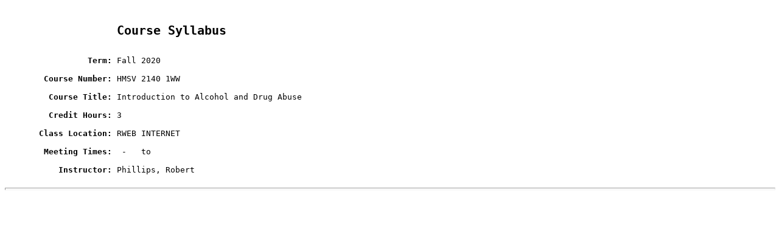

--- FILE ---
content_type: text/html;charset=UTF-8
request_url: https://ssb.enmu.edu:8911/ROSW/schedule.p_Syllabus?TRM=202011&CRN=11041
body_size: 500
content:
<html>
<body>
<pre>
 
 
                       <font size=5><b>Course Syllabus</b></font>
 
 
                 <b>Term:</b> Fall 2020
 
        <b>Course Number:</b> HMSV 2140 1WW
 
         <b>Course Title:</b> Introduction to Alcohol and Drug Abuse
 
         <b>Credit Hours:</b> 3
 
       <b>Class Location:</b> RWEB INTERNET
 
        <b>Meeting Times:</b>  -   to  
 
           <b>Instructor:</b> Phillips, Robert
 
<hr style="width: 100%; height: 2px;">
 
</pre>
</body>
</html>
